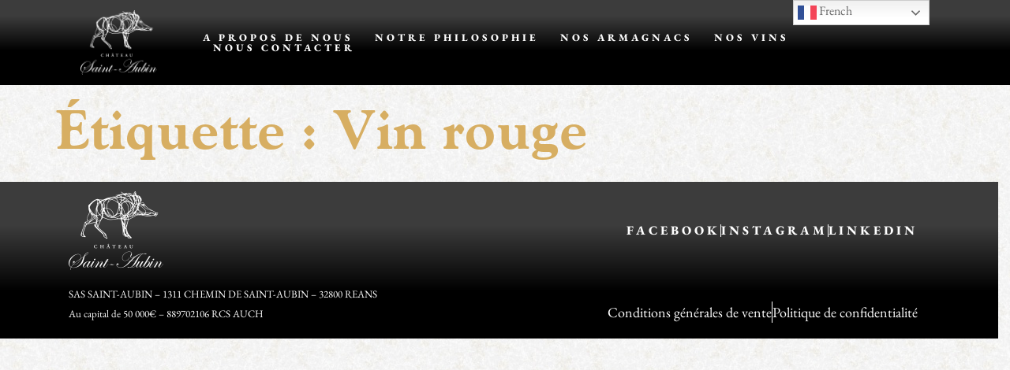

--- FILE ---
content_type: text/html; charset=UTF-8
request_url: https://armagnacdesaintaubin.fr/tag/vin-rouge/
body_size: 9791
content:
<!doctype html>
<html lang="fr-FR" prefix="og: https://ogp.me/ns#">
<head>
	<meta charset="UTF-8">
	<meta name="viewport" content="width=device-width, initial-scale=1">
	<link rel="profile" href="https://gmpg.org/xfn/11">
	<script>var et_site_url='https://armagnacdesaintaubin.fr';var et_post_id='0';function et_core_page_resource_fallback(a,b){"undefined"===typeof b&&(b=a.sheet.cssRules&&0===a.sheet.cssRules.length);b&&(a.onerror=null,a.onload=null,a.href?a.href=et_site_url+"/?et_core_page_resource="+a.id+et_post_id:a.src&&(a.src=et_site_url+"/?et_core_page_resource="+a.id+et_post_id))}
</script><script id="cookieyes" type="text/javascript" src="https://cdn-cookieyes.com/client_data/31610b9972a225b921c133b0/script.js"></script>
<!-- Optimisation des moteurs de recherche par Rank Math - https://rankmath.com/ -->
<link media="all" href="https://armagnacdesaintaubin.fr/wp-content/cache/autoptimize/css/autoptimize_6df6ad424692245e1d5b5a4949d9b465.css" rel="stylesheet"><link media="only screen and (max-width: 768px)" href="https://armagnacdesaintaubin.fr/wp-content/cache/autoptimize/css/autoptimize_6fe211f8bb15af76999ce9135805d7af.css" rel="stylesheet"><title>Archives des Vin rouge - Château Saint-Aubin</title>
<meta name="robots" content="noindex, follow"/>
<meta property="og:locale" content="fr_FR" />
<meta property="og:type" content="article" />
<meta property="og:title" content="Archives des Vin rouge - Château Saint-Aubin" />
<meta property="og:url" content="https://armagnacdesaintaubin.fr/tag/vin-rouge/" />
<meta property="og:site_name" content="Château Saint-Aubin" />
<meta property="article:publisher" content="https://www.facebook.com/chateau.de.saint.aubin0/?ref=bookmarks" />
<meta name="twitter:card" content="summary_large_image" />
<meta name="twitter:title" content="Archives des Vin rouge - Château Saint-Aubin" />
<script type="application/ld+json" class="rank-math-schema">{"@context":"https://schema.org","@graph":[{"@type":"LocalBusiness","@id":"https://armagnacdesaintaubin.fr/#organization","name":"SCEA Ch\u00e2teau de Saint-Aubin","url":"https://armagnacdesaintaubin.fr","sameAs":["https://www.facebook.com/chateau.de.saint.aubin0/?ref=bookmarks"],"logo":{"@type":"ImageObject","@id":"https://armagnacdesaintaubin.fr/#logo","url":"https://armagnacdesaintaubin.fr/wp-content/uploads/2025/03/Chateau-Saint-Aubin-blanc-2-150x150.webp","contentUrl":"https://armagnacdesaintaubin.fr/wp-content/uploads/2025/03/Chateau-Saint-Aubin-blanc-2-150x150.webp","caption":"SCEA Ch\u00e2teau de Saint-Aubin","inLanguage":"fr-FR"},"openingHours":["Monday,Tuesday,Wednesday,Thursday,Friday,Saturday,Sunday 09:00-17:00"],"image":{"@id":"https://armagnacdesaintaubin.fr/#logo"}},{"@type":"WebSite","@id":"https://armagnacdesaintaubin.fr/#website","url":"https://armagnacdesaintaubin.fr","name":"SCEA Ch\u00e2teau de Saint-Aubin","publisher":{"@id":"https://armagnacdesaintaubin.fr/#organization"},"inLanguage":"fr-FR"},{"@type":"CollectionPage","@id":"https://armagnacdesaintaubin.fr/tag/vin-rouge/#webpage","url":"https://armagnacdesaintaubin.fr/tag/vin-rouge/","name":"Archives des Vin rouge - Ch\u00e2teau Saint-Aubin","isPartOf":{"@id":"https://armagnacdesaintaubin.fr/#website"},"inLanguage":"fr-FR"}]}</script>
<!-- /Extension Rank Math WordPress SEO -->

<link rel='dns-prefetch' href='//www.googletagmanager.com' />
<link rel='dns-prefetch' href='//fonts.googleapis.com' />
<link rel='dns-prefetch' href='//use.fontawesome.com' />
<link rel="alternate" type="application/rss+xml" title="Château Saint-Aubin &raquo; Flux" href="https://armagnacdesaintaubin.fr/feed/" />
<link rel="alternate" type="application/rss+xml" title="Château Saint-Aubin &raquo; Flux des commentaires" href="https://armagnacdesaintaubin.fr/comments/feed/" />
<link rel="alternate" type="application/rss+xml" title="Château Saint-Aubin &raquo; Flux de l’étiquette Vin rouge" href="https://armagnacdesaintaubin.fr/tag/vin-rouge/feed/" />









<link rel='stylesheet' id='font-awesome-svg-styles-css' href='https://armagnacdesaintaubin.fr/wp-content/cache/autoptimize/css/autoptimize_single_9af1515292abbca36f20aa3ec9e4d8e0.css' media='all' />








<link rel='stylesheet' id='elementor-post-3297-css' href='https://armagnacdesaintaubin.fr/wp-content/cache/autoptimize/css/autoptimize_single_2f2881193c5f20878fb5977938e8d58a.css?ver=1768588758' media='all' />


<link rel='stylesheet' id='et-gf-open-sans-css' href='https://fonts.googleapis.com/css?family=Open+Sans:400,700' media='all' />




<link rel='stylesheet' id='font-awesome-official-css' href='https://use.fontawesome.com/releases/v5.13.0/css/all.css' media='all' integrity="sha384-Bfad6CLCknfcloXFOyFnlgtENryhrpZCe29RTifKEixXQZ38WheV+i/6YWSzkz3V" crossorigin="anonymous" />





<link rel='stylesheet' id='elementor-post-3347-css' href='https://armagnacdesaintaubin.fr/wp-content/cache/autoptimize/css/autoptimize_single_f89cce3d6e684a09ab8f15299b228eea.css?ver=1768588759' media='all' />
<link rel='stylesheet' id='elementor-post-3342-css' href='https://armagnacdesaintaubin.fr/wp-content/cache/autoptimize/css/autoptimize_single_a075d2b548097724cd5391dbcb1aa894.css?ver=1768588759' media='all' />











<link rel='stylesheet' id='font-awesome-official-v4shim-css' href='https://use.fontawesome.com/releases/v5.13.0/css/v4-shims.css' media='all' integrity="sha384-/7iOrVBege33/9vHFYEtviVcxjUsNCqyeMnlW/Ms+PH8uRdFkKFmqf9CbVAN0Qef" crossorigin="anonymous" />

<link rel='stylesheet' id='elementor-gf-local-questrial-css' href='https://armagnacdesaintaubin.fr/wp-content/cache/autoptimize/css/autoptimize_single_0f979c7578c026993528f9afdac4f217.css?ver=1742372380' media='all' />
<script src="https://armagnacdesaintaubin.fr/wp-includes/js/jquery/jquery.min.js?ver=3.7.1" id="jquery-core-js"></script>










<!-- Extrait de code de la balise Google (gtag.js) ajouté par Site Kit -->
<!-- Extrait Google Analytics ajouté par Site Kit -->
<script src="https://www.googletagmanager.com/gtag/js?id=G-KTJ13GMMMS" id="google_gtagjs-js" async></script>


	<link rel="https://api.w.org/" href="https://armagnacdesaintaubin.fr/wp-json/" /><link rel="alternate" title="JSON" type="application/json" href="https://armagnacdesaintaubin.fr/wp-json/wp/v2/tags/27" /><link rel="EditURI" type="application/rsd+xml" title="RSD" href="https://armagnacdesaintaubin.fr/xmlrpc.php?rsd" />
<meta name="generator" content="WordPress 6.9" />
<meta name="generator" content="Site Kit by Google 1.170.0" /><link rel="icon" type="image/png" href="/wp-content/uploads/fbrfg/favicon-96x96.png" sizes="96x96" />
<link rel="icon" type="image/svg+xml" href="/wp-content/uploads/fbrfg/favicon.svg" />
<link rel="shortcut icon" href="/wp-content/uploads/fbrfg/favicon.ico" />
<link rel="apple-touch-icon" sizes="180x180" href="/wp-content/uploads/fbrfg/apple-touch-icon.png" />
<link rel="manifest" href="/wp-content/uploads/fbrfg/site.webmanifest" /><link rel="preload" href="https://armagnacdesaintaubin.fr/wp-content/plugins/monarch/core/admin/fonts/modules.ttf" as="font" crossorigin="anonymous"><!-- Analytics by WP Statistics - https://wp-statistics.com -->
	<noscript><style>.woocommerce-product-gallery{ opacity: 1 !important; }</style></noscript>
	<meta name="google-site-verification" content="yMHKckskuB8vsZXuElpcIQ_fGIKikXSMPNjl77B19RA">
<!-- Balises Meta Google AdSense ajoutées par Site Kit -->
<meta name="google-adsense-platform-account" content="ca-host-pub-2644536267352236">
<meta name="google-adsense-platform-domain" content="sitekit.withgoogle.com">
<!-- Fin des balises Meta End Google AdSense ajoutées par Site Kit -->
<meta name="generator" content="Elementor 3.32.4; features: e_font_icon_svg, additional_custom_breakpoints; settings: css_print_method-external, google_font-enabled, font_display-swap">
			
						<meta name="theme-color" content="#3C3C3C">
			<meta name="generator" content="Powered by Slider Revolution 6.6.11 - responsive, Mobile-Friendly Slider Plugin for WordPress with comfortable drag and drop interface." />
<link rel="icon" href="https://armagnacdesaintaubin.fr/wp-content/uploads/2025/03/Chateau-Saint-Aubin-blanc-2-100x100.webp" sizes="32x32" />
<link rel="icon" href="https://armagnacdesaintaubin.fr/wp-content/uploads/2025/03/Chateau-Saint-Aubin-blanc-2-300x300.webp" sizes="192x192" />
<link rel="apple-touch-icon" href="https://armagnacdesaintaubin.fr/wp-content/uploads/2025/03/Chateau-Saint-Aubin-blanc-2-300x300.webp" />
<meta name="msapplication-TileImage" content="https://armagnacdesaintaubin.fr/wp-content/uploads/2025/03/Chateau-Saint-Aubin-blanc-2-300x300.webp" />




</head>
<body class="archive tag tag-vin-rouge tag-27 wp-custom-logo wp-embed-responsive wp-theme-hello-elementor theme-hello-elementor woocommerce-no-js eio-default ehf-template-hello-elementor ehf-stylesheet-hello-elementor et_monarch hello-elementor-default e-wc-error-notice e-wc-message-notice e-wc-info-notice elementor-default elementor-kit-3297">


<a class="skip-link screen-reader-text" href="#content">Aller au contenu</a>

		<header data-elementor-type="header" data-elementor-id="3347" class="elementor elementor-3347 elementor-location-header" data-elementor-post-type="elementor_library">
			<div class="elementor-element elementor-element-4ccac061 e-con-full e-flex e-con e-parent" data-id="4ccac061" data-element_type="container" data-settings="{&quot;background_background&quot;:&quot;gradient&quot;,&quot;sticky&quot;:&quot;top&quot;,&quot;sticky_on&quot;:[&quot;desktop&quot;,&quot;tablet&quot;,&quot;mobile&quot;],&quot;sticky_offset&quot;:0,&quot;sticky_effects_offset&quot;:0,&quot;sticky_anchor_link_offset&quot;:0}">
				<div class="elementor-element elementor-element-ac781d1 elementor-widget elementor-widget-theme-site-logo elementor-widget-image" data-id="ac781d1" data-element_type="widget" data-widget_type="theme-site-logo.default">
				<div class="elementor-widget-container">
											<a href="https://armagnacdesaintaubin.fr">
			<noscript><img src="https://armagnacdesaintaubin.fr/wp-content/uploads/elementor/thumbs/Chateau-Saint-Aubin-blanc-2-r61nigbxqcb7ohxa8b2p86uhl8xfu60cj85iwnzw42.png" title="Château Saint-Aubin &#8211; blanc" alt="Château Saint-Aubin - blanc" loading="lazy" /></noscript><img class="lazyload" src='data:image/svg+xml,%3Csvg%20xmlns=%22http://www.w3.org/2000/svg%22%20viewBox=%220%200%20210%20140%22%3E%3C/svg%3E' data-src="https://armagnacdesaintaubin.fr/wp-content/uploads/elementor/thumbs/Chateau-Saint-Aubin-blanc-2-r61nigbxqcb7ohxa8b2p86uhl8xfu60cj85iwnzw42.png" title="Château Saint-Aubin &#8211; blanc" alt="Château Saint-Aubin - blanc" loading="lazy" />				</a>
											</div>
				</div>
				<div class="elementor-element elementor-element-f146c53 elementor-widget__width-initial elementor-widget elementor-widget-spacer" data-id="f146c53" data-element_type="widget" data-widget_type="spacer.default">
				<div class="elementor-widget-container">
							<div class="elementor-spacer">
			<div class="elementor-spacer-inner"></div>
		</div>
						</div>
				</div>
				<div class="elementor-element elementor-element-1e250ba elementor-nav-menu--dropdown-mobile elementor-nav-menu--stretch elementor-widget__width-auto elementor-nav-menu__align-start elementor-nav-menu__text-align-aside elementor-nav-menu--toggle elementor-nav-menu--burger elementor-widget elementor-widget-nav-menu" data-id="1e250ba" data-element_type="widget" data-settings="{&quot;full_width&quot;:&quot;stretch&quot;,&quot;submenu_icon&quot;:{&quot;value&quot;:&quot;&lt;svg aria-hidden=\&quot;true\&quot; class=\&quot;fa-svg-chevron-down e-font-icon-svg e-fas-chevron-down\&quot; viewBox=\&quot;0 0 448 512\&quot; xmlns=\&quot;http:\/\/www.w3.org\/2000\/svg\&quot;&gt;&lt;path d=\&quot;M207.029 381.476L12.686 187.132c-9.373-9.373-9.373-24.569 0-33.941l22.667-22.667c9.357-9.357 24.522-9.375 33.901-.04L224 284.505l154.745-154.021c9.379-9.335 24.544-9.317 33.901.04l22.667 22.667c9.373 9.373 9.373 24.569 0 33.941L240.971 381.476c-9.373 9.372-24.569 9.372-33.942 0z\&quot;&gt;&lt;\/path&gt;&lt;\/svg&gt;&quot;,&quot;library&quot;:&quot;fa-solid&quot;},&quot;layout&quot;:&quot;horizontal&quot;,&quot;toggle&quot;:&quot;burger&quot;}" data-widget_type="nav-menu.default">
				<div class="elementor-widget-container">
								<nav aria-label="Menu" class="elementor-nav-menu--main elementor-nav-menu__container elementor-nav-menu--layout-horizontal e--pointer-underline e--animation-grow">
				<ul id="menu-1-1e250ba" class="elementor-nav-menu"><li class="menu-item menu-item-type-post_type menu-item-object-page menu-item-3609"><a href="https://armagnacdesaintaubin.fr/a-propos-de-nous/" class="elementor-item">A propos de nous</a></li>
<li class="menu-item menu-item-type-post_type menu-item-object-page menu-item-3829"><a href="https://armagnacdesaintaubin.fr/notre-philosophie/" class="elementor-item">Notre philosophie</a></li>
<li class="menu-item menu-item-type-post_type menu-item-object-page menu-item-3914"><a href="https://armagnacdesaintaubin.fr/nos-armagnacs/" class="elementor-item">Nos Armagnacs</a></li>
<li class="menu-item menu-item-type-post_type menu-item-object-page menu-item-4119"><a href="https://armagnacdesaintaubin.fr/nos-vins-2/" class="elementor-item">Nos Vins</a></li>
<li class="menu-item menu-item-type-post_type menu-item-object-page menu-item-3513"><a href="https://armagnacdesaintaubin.fr/nous-contacter/" class="elementor-item">Nous contacter</a></li>
</ul>			</nav>
					<div class="elementor-menu-toggle" role="button" tabindex="0" aria-label="Permuter le menu" aria-expanded="false">
			<svg aria-hidden="true" role="presentation" class="elementor-menu-toggle__icon--open e-font-icon-svg e-eicon-menu-bar" viewBox="0 0 1000 1000" xmlns="http://www.w3.org/2000/svg"><path d="M104 333H896C929 333 958 304 958 271S929 208 896 208H104C71 208 42 237 42 271S71 333 104 333ZM104 583H896C929 583 958 554 958 521S929 458 896 458H104C71 458 42 487 42 521S71 583 104 583ZM104 833H896C929 833 958 804 958 771S929 708 896 708H104C71 708 42 737 42 771S71 833 104 833Z"></path></svg><svg aria-hidden="true" role="presentation" class="elementor-menu-toggle__icon--close e-font-icon-svg e-eicon-close" viewBox="0 0 1000 1000" xmlns="http://www.w3.org/2000/svg"><path d="M742 167L500 408 258 167C246 154 233 150 217 150 196 150 179 158 167 167 154 179 150 196 150 212 150 229 154 242 171 254L408 500 167 742C138 771 138 800 167 829 196 858 225 858 254 829L496 587 738 829C750 842 767 846 783 846 800 846 817 842 829 829 842 817 846 804 846 783 846 767 842 750 829 737L588 500 833 258C863 229 863 200 833 171 804 137 775 137 742 167Z"></path></svg>		</div>
					<nav class="elementor-nav-menu--dropdown elementor-nav-menu__container" aria-hidden="true">
				<ul id="menu-2-1e250ba" class="elementor-nav-menu"><li class="menu-item menu-item-type-post_type menu-item-object-page menu-item-3609"><a href="https://armagnacdesaintaubin.fr/a-propos-de-nous/" class="elementor-item" tabindex="-1">A propos de nous</a></li>
<li class="menu-item menu-item-type-post_type menu-item-object-page menu-item-3829"><a href="https://armagnacdesaintaubin.fr/notre-philosophie/" class="elementor-item" tabindex="-1">Notre philosophie</a></li>
<li class="menu-item menu-item-type-post_type menu-item-object-page menu-item-3914"><a href="https://armagnacdesaintaubin.fr/nos-armagnacs/" class="elementor-item" tabindex="-1">Nos Armagnacs</a></li>
<li class="menu-item menu-item-type-post_type menu-item-object-page menu-item-4119"><a href="https://armagnacdesaintaubin.fr/nos-vins-2/" class="elementor-item" tabindex="-1">Nos Vins</a></li>
<li class="menu-item menu-item-type-post_type menu-item-object-page menu-item-3513"><a href="https://armagnacdesaintaubin.fr/nous-contacter/" class="elementor-item" tabindex="-1">Nous contacter</a></li>
</ul>			</nav>
						</div>
				</div>
				</div>
				</header>
		<main id="content" class="site-main">

			<div class="page-header">
			<h1 class="entry-title">Étiquette : <span>Vin rouge</span></h1>		</div>
	
	<div class="page-content">
			</div>

	
</main>
		<footer data-elementor-type="footer" data-elementor-id="3342" class="elementor elementor-3342 elementor-location-footer" data-elementor-post-type="elementor_library">
			<div class="elementor-element elementor-element-767024cd e-con-full e-flex e-con e-parent" data-id="767024cd" data-element_type="container" data-settings="{&quot;background_background&quot;:&quot;gradient&quot;}">
		<div class="elementor-element elementor-element-55fb3a9 e-grid e-con-full e-con e-child" data-id="55fb3a9" data-element_type="container">
				<div class="elementor-element elementor-element-e661128 elementor-widget elementor-widget-theme-site-logo elementor-widget-image" data-id="e661128" data-element_type="widget" data-widget_type="theme-site-logo.default">
				<div class="elementor-widget-container">
											<a href="https://armagnacdesaintaubin.fr">
			<noscript><img src="https://armagnacdesaintaubin.fr/wp-content/uploads/elementor/thumbs/Chateau-Saint-Aubin-blanc-2-r61nigbxz42yddfgky6wh3a63sj4l88fsdgtrbbap4.png" title="Château Saint-Aubin &#8211; blanc" alt="Château Saint-Aubin - blanc" loading="lazy" /></noscript><img class="lazyload" src='data:image/svg+xml,%3Csvg%20xmlns=%22http://www.w3.org/2000/svg%22%20viewBox=%220%200%20210%20140%22%3E%3C/svg%3E' data-src="https://armagnacdesaintaubin.fr/wp-content/uploads/elementor/thumbs/Chateau-Saint-Aubin-blanc-2-r61nigbxz42yddfgky6wh3a63sj4l88fsdgtrbbap4.png" title="Château Saint-Aubin &#8211; blanc" alt="Château Saint-Aubin - blanc" loading="lazy" />				</a>
											</div>
				</div>
				<div class="elementor-element elementor-element-25410c3d elementor-icon-list--layout-inline elementor-align-right elementor-tablet-align-center elementor-list-item-link-full_width elementor-widget elementor-widget-icon-list" data-id="25410c3d" data-element_type="widget" data-widget_type="icon-list.default">
				<div class="elementor-widget-container">
							<ul class="elementor-icon-list-items elementor-inline-items">
							<li class="elementor-icon-list-item elementor-inline-item">
											<a href="https://www.facebook.com/chateausaintaubin/?locale=fr_FR" target="_blank">

											<span class="elementor-icon-list-text">Facebook</span>
											</a>
									</li>
								<li class="elementor-icon-list-item elementor-inline-item">
											<a href="https://www.instagram.com/chateausaintaubin/" target="_blank">

											<span class="elementor-icon-list-text">Instagram</span>
											</a>
									</li>
								<li class="elementor-icon-list-item elementor-inline-item">
											<a href="https://www.linkedin.com/company/ch%C3%A2teau-saint-aubin-armagnacs-vins/?viewAsMember=true" target="_blank">

											<span class="elementor-icon-list-text">Linkedin</span>
											</a>
									</li>
						</ul>
						</div>
				</div>
				<div class="elementor-element elementor-element-826101c elementor-widget elementor-widget-text-editor" data-id="826101c" data-element_type="widget" data-widget_type="text-editor.default">
				<div class="elementor-widget-container">
									<p>SAS SAINT-AUBIN &#8211; 1311 CHEMIN DE SAINT-AUBIN &#8211; 32800 REANS</p><p>Au capital de 50 000€ &#8211; 889702106 RCS AUCH</p>								</div>
				</div>
				<div class="elementor-element elementor-element-60d7e8ff elementor-icon-list--layout-inline elementor-align-right elementor-list-item-link-full_width elementor-widget elementor-widget-icon-list" data-id="60d7e8ff" data-element_type="widget" data-widget_type="icon-list.default">
				<div class="elementor-widget-container">
							<ul class="elementor-icon-list-items elementor-inline-items">
							<li class="elementor-icon-list-item elementor-inline-item">
											<a href="https://armagnacdesaintaubin.fr/terms-privacy/">

											<span class="elementor-icon-list-text">Conditions générales de vente</span>
											</a>
									</li>
								<li class="elementor-icon-list-item elementor-inline-item">
											<a href="https://armagnacdesaintaubin.fr/terms-privacy/">

											<span class="elementor-icon-list-text">Politique de confidentialité</span>
											</a>
									</li>
						</ul>
						</div>
				</div>
				</div>
				</div>
				</footer>
		

		
		<script type="speculationrules">
{"prefetch":[{"source":"document","where":{"and":[{"href_matches":"/*"},{"not":{"href_matches":["/wp-*.php","/wp-admin/*","/wp-content/uploads/*","/wp-content/*","/wp-content/plugins/*","/wp-content/themes/hello-elementor/*","/*\\?(.+)"]}},{"not":{"selector_matches":"a[rel~=\"nofollow\"]"}},{"not":{"selector_matches":".no-prefetch, .no-prefetch a"}}]},"eagerness":"conservative"}]}
</script>
<div class="gtranslate_wrapper" id="gt-wrapper-85143574"></div><div class="et_social_pin_images_outer">
					<div class="et_social_pinterest_window">
						<div class="et_social_modal_header"><h3>Pin It on Pinterest</h3><span class="et_social_close"></span></div>
						<div class="et_social_pin_images" data-permalink="" data-title="" data-post_id=""></div>
					</div>
				</div><!-- Instagram Feed JS -->

			
			<noscript><style>.lazyload{display:none;}</style></noscript><script data-noptimize="1">window.lazySizesConfig=window.lazySizesConfig||{};window.lazySizesConfig.loadMode=1;</script><script async data-noptimize="1" src='https://armagnacdesaintaubin.fr/wp-content/plugins/autoptimize/classes/external/js/lazysizes.min.js?ao_version=3.1.13'></script>	
	



<script id="et_monarch-custom-js-js-extra">
var monarchSettings = {"ajaxurl":"https://armagnacdesaintaubin.fr/wp-admin/admin-ajax.php","pageurl":"","stats_nonce":"c6296172b8","share_counts":"82bf50aaab","follow_counts":"dbf9276892","total_counts":"06c3be74e3","media_single":"db18997502","media_total":"2e9b793942","generate_all_window_nonce":"0e2e990fa9","no_img_message":"No images available for sharing on this page"};
//# sourceURL=et_monarch-custom-js-js-extra
</script>



<script id="wooco-frontend-js-extra">
var wooco_vars = {"wc_ajax_url":"/?wc-ajax=%%endpoint%%","nonce":"1dafd23cb9","price_decimals":"2","price_format":"%2$s\u00a0%1$s","price_thousand_separator":"","price_decimal_separator":",","currency_symbol":"\u20ac","trim_zeros":"","quickview_variation":"default","gallery_selector":".woocommerce-product-gallery","main_gallery_selector":".woocommerce-product-gallery:not(.woocommerce-product-gallery--wooco)","selector":"ddslick","change_image":"yes","change_price":"yes","price_selector":"","product_link":"no","show_alert":"load","hide_component_name":"yes","total_text":"Prix total:","selected_text":"Selected:","saved_text":"(saved [d])","alert_min":"Please choose at least a total quantity of [min] products before adding this composite to the cart.","alert_max":"Sorry, you can only choose at max a total quantity of [max] products before adding this composite to the cart.","alert_m_min":"Please choose at least a total quantity of [min] products for the component [name].","alert_m_max":"Sorry, you can only choose at max a total quantity of [max] products for the component [name].","alert_same":"Please select a different product for each component.","alert_selection":"Please choose a purchasable product for the component [name] before adding this composite to the cart.","alert_total_min":"The total must meet the minimum amount of [min].","alert_total_max":"The total must meet the maximum amount of [max]."};
//# sourceURL=wooco-frontend-js-extra
</script>





<script id="elementor-frontend-js-before">
var elementorFrontendConfig = {"environmentMode":{"edit":false,"wpPreview":false,"isScriptDebug":false},"i18n":{"shareOnFacebook":"Partager sur Facebook","shareOnTwitter":"Partager sur Twitter","pinIt":"L\u2019\u00e9pingler","download":"T\u00e9l\u00e9charger","downloadImage":"T\u00e9l\u00e9charger une image","fullscreen":"Plein \u00e9cran","zoom":"Zoom","share":"Partager","playVideo":"Lire la vid\u00e9o","previous":"Pr\u00e9c\u00e9dent","next":"Suivant","close":"Fermer","a11yCarouselPrevSlideMessage":"Diapositive pr\u00e9c\u00e9dente","a11yCarouselNextSlideMessage":"Diapositive suivante","a11yCarouselFirstSlideMessage":"Ceci est la premi\u00e8re diapositive","a11yCarouselLastSlideMessage":"Ceci est la derni\u00e8re diapositive","a11yCarouselPaginationBulletMessage":"Aller \u00e0 la diapositive"},"is_rtl":false,"breakpoints":{"xs":0,"sm":480,"md":768,"lg":1025,"xl":1440,"xxl":1600},"responsive":{"breakpoints":{"mobile":{"label":"Portrait mobile","value":767,"default_value":767,"direction":"max","is_enabled":true},"mobile_extra":{"label":"Mobile Paysage","value":880,"default_value":880,"direction":"max","is_enabled":false},"tablet":{"label":"Tablette en mode portrait","value":1024,"default_value":1024,"direction":"max","is_enabled":true},"tablet_extra":{"label":"Tablette en mode paysage","value":1200,"default_value":1200,"direction":"max","is_enabled":false},"laptop":{"label":"Portable","value":1366,"default_value":1366,"direction":"max","is_enabled":false},"widescreen":{"label":"\u00c9cran large","value":2400,"default_value":2400,"direction":"min","is_enabled":false}},"hasCustomBreakpoints":false},"version":"3.32.4","is_static":false,"experimentalFeatures":{"e_font_icon_svg":true,"additional_custom_breakpoints":true,"container":true,"theme_builder_v2":true,"hello-theme-header-footer":true,"nested-elements":true,"home_screen":true,"global_classes_should_enforce_capabilities":true,"e_variables":true,"cloud-library":true,"e_opt_in_v4_page":true,"import-export-customization":true,"e_pro_variables":true},"urls":{"assets":"https:\/\/armagnacdesaintaubin.fr\/wp-content\/plugins\/elementor\/assets\/","ajaxurl":"https:\/\/armagnacdesaintaubin.fr\/wp-admin\/admin-ajax.php","uploadUrl":"https:\/\/armagnacdesaintaubin.fr\/wp-content\/uploads"},"nonces":{"floatingButtonsClickTracking":"56cb357e82"},"swiperClass":"swiper","settings":{"editorPreferences":[]},"kit":{"body_background_background":"classic","woocommerce_notices_elements":["wc_error","wc_message","wc_info"],"active_breakpoints":["viewport_mobile","viewport_tablet"],"global_image_lightbox":"yes","lightbox_enable_counter":"yes","lightbox_enable_fullscreen":"yes","lightbox_enable_zoom":"yes","lightbox_enable_share":"yes","lightbox_title_src":"title","lightbox_description_src":"description","hello_header_logo_type":"logo","hello_header_menu_layout":"horizontal","hello_footer_logo_type":"logo"},"post":{"id":0,"title":"Archives des Vin rouge - Ch\u00e2teau Saint-Aubin","excerpt":""}};
//# sourceURL=elementor-frontend-js-before
</script>







<script id="eael-general-js-extra">
var localize = {"ajaxurl":"https://armagnacdesaintaubin.fr/wp-admin/admin-ajax.php","nonce":"9904356b42","i18n":{"added":"Added ","compare":"Compare","loading":"Loading..."},"eael_translate_text":{"required_text":"is a required field","invalid_text":"Invalid","billing_text":"Billing","shipping_text":"Shipping","fg_mfp_counter_text":"of"},"page_permalink":"","cart_redirectition":"no","cart_page_url":"https://armagnacdesaintaubin.fr","el_breakpoints":{"mobile":{"label":"Portrait mobile","value":767,"default_value":767,"direction":"max","is_enabled":true},"mobile_extra":{"label":"Mobile Paysage","value":880,"default_value":880,"direction":"max","is_enabled":false},"tablet":{"label":"Tablette en mode portrait","value":1024,"default_value":1024,"direction":"max","is_enabled":true},"tablet_extra":{"label":"Tablette en mode paysage","value":1200,"default_value":1200,"direction":"max","is_enabled":false},"laptop":{"label":"Portable","value":1366,"default_value":1366,"direction":"max","is_enabled":false},"widescreen":{"label":"\u00c9cran large","value":2400,"default_value":2400,"direction":"min","is_enabled":false}}};
//# sourceURL=eael-general-js-extra
</script>

<script id="gt_widget_script_85143574-js-before">
window.gtranslateSettings = /* document.write */ window.gtranslateSettings || {};window.gtranslateSettings['85143574'] = {"default_language":"fr","languages":["en","fr","de"],"url_structure":"none","flag_style":"2d","flag_size":24,"wrapper_selector":"#gt-wrapper-85143574","alt_flags":[],"switcher_open_direction":"top","switcher_horizontal_position":"right","switcher_vertical_position":"top","switcher_text_color":"#666","switcher_arrow_color":"#666","switcher_border_color":"#ccc","switcher_background_color":"#fff","switcher_background_shadow_color":"#efefef","switcher_background_hover_color":"#fff","dropdown_text_color":"#000","dropdown_hover_color":"#fff","dropdown_background_color":"#eee","flags_location":"\/wp-content\/plugins\/gtranslate\/flags\/"};
//# sourceURL=gt_widget_script_85143574-js-before
</script><script src="https://armagnacdesaintaubin.fr/wp-content/cache/autoptimize/js/autoptimize_single_c353d2960c13ee5c55e45e8735b702d3.js?ver=6.9" data-no-optimize="1" data-no-minify="1" data-gt-orig-url="/tag/vin-rouge/" data-gt-orig-domain="armagnacdesaintaubin.fr" data-gt-widget-id="85143574" defer></script>
<script src="https://armagnacdesaintaubin.fr/wp-includes/js/dist/hooks.min.js?ver=dd5603f07f9220ed27f1" id="wp-hooks-js"></script>
<script src="https://armagnacdesaintaubin.fr/wp-includes/js/dist/i18n.min.js?ver=c26c3dc7bed366793375" id="wp-i18n-js"></script>

<script id="elementor-pro-frontend-js-before">
var ElementorProFrontendConfig = {"ajaxurl":"https:\/\/armagnacdesaintaubin.fr\/wp-admin\/admin-ajax.php","nonce":"8056709e1e","urls":{"assets":"https:\/\/armagnacdesaintaubin.fr\/wp-content\/plugins\/elementor-pro\/assets\/","rest":"https:\/\/armagnacdesaintaubin.fr\/wp-json\/"},"settings":{"lazy_load_background_images":true},"popup":{"hasPopUps":false},"shareButtonsNetworks":{"facebook":{"title":"Facebook","has_counter":true},"twitter":{"title":"Twitter"},"linkedin":{"title":"LinkedIn","has_counter":true},"pinterest":{"title":"Pinterest","has_counter":true},"reddit":{"title":"Reddit","has_counter":true},"vk":{"title":"VK","has_counter":true},"odnoklassniki":{"title":"OK","has_counter":true},"tumblr":{"title":"Tumblr"},"digg":{"title":"Digg"},"skype":{"title":"Skype"},"stumbleupon":{"title":"StumbleUpon","has_counter":true},"mix":{"title":"Mix"},"telegram":{"title":"Telegram"},"pocket":{"title":"Pocket","has_counter":true},"xing":{"title":"XING","has_counter":true},"whatsapp":{"title":"WhatsApp"},"email":{"title":"Email"},"print":{"title":"Print"},"x-twitter":{"title":"X"},"threads":{"title":"Threads"}},"woocommerce":{"menu_cart":{"cart_page_url":"https:\/\/armagnacdesaintaubin.fr","checkout_page_url":"https:\/\/armagnacdesaintaubin.fr","fragments_nonce":"0d547c4f31"}},"facebook_sdk":{"lang":"fr_FR","app_id":""},"lottie":{"defaultAnimationUrl":"https:\/\/armagnacdesaintaubin.fr\/wp-content\/plugins\/elementor-pro\/modules\/lottie\/assets\/animations\/default.json"}};
//# sourceURL=elementor-pro-frontend-js-before
</script>


<script id="wp-emoji-settings" type="application/json">
{"baseUrl":"https://s.w.org/images/core/emoji/17.0.2/72x72/","ext":".png","svgUrl":"https://s.w.org/images/core/emoji/17.0.2/svg/","svgExt":".svg","source":{"concatemoji":"https://armagnacdesaintaubin.fr/wp-includes/js/wp-emoji-release.min.js?ver=6.9"}}
</script>
<script type="module">
/*! This file is auto-generated */
const a=JSON.parse(document.getElementById("wp-emoji-settings").textContent),o=(window._wpemojiSettings=a,"wpEmojiSettingsSupports"),s=["flag","emoji"];function i(e){try{var t={supportTests:e,timestamp:(new Date).valueOf()};sessionStorage.setItem(o,JSON.stringify(t))}catch(e){}}function c(e,t,n){e.clearRect(0,0,e.canvas.width,e.canvas.height),e.fillText(t,0,0);t=new Uint32Array(e.getImageData(0,0,e.canvas.width,e.canvas.height).data);e.clearRect(0,0,e.canvas.width,e.canvas.height),e.fillText(n,0,0);const a=new Uint32Array(e.getImageData(0,0,e.canvas.width,e.canvas.height).data);return t.every((e,t)=>e===a[t])}function p(e,t){e.clearRect(0,0,e.canvas.width,e.canvas.height),e.fillText(t,0,0);var n=e.getImageData(16,16,1,1);for(let e=0;e<n.data.length;e++)if(0!==n.data[e])return!1;return!0}function u(e,t,n,a){switch(t){case"flag":return n(e,"\ud83c\udff3\ufe0f\u200d\u26a7\ufe0f","\ud83c\udff3\ufe0f\u200b\u26a7\ufe0f")?!1:!n(e,"\ud83c\udde8\ud83c\uddf6","\ud83c\udde8\u200b\ud83c\uddf6")&&!n(e,"\ud83c\udff4\udb40\udc67\udb40\udc62\udb40\udc65\udb40\udc6e\udb40\udc67\udb40\udc7f","\ud83c\udff4\u200b\udb40\udc67\u200b\udb40\udc62\u200b\udb40\udc65\u200b\udb40\udc6e\u200b\udb40\udc67\u200b\udb40\udc7f");case"emoji":return!a(e,"\ud83e\u1fac8")}return!1}function f(e,t,n,a){let r;const o=(r="undefined"!=typeof WorkerGlobalScope&&self instanceof WorkerGlobalScope?new OffscreenCanvas(300,150):document.createElement("canvas")).getContext("2d",{willReadFrequently:!0}),s=(o.textBaseline="top",o.font="600 32px Arial",{});return e.forEach(e=>{s[e]=t(o,e,n,a)}),s}function r(e){var t=document.createElement("script");t.src=e,t.defer=!0,document.head.appendChild(t)}a.supports={everything:!0,everythingExceptFlag:!0},new Promise(t=>{let n=function(){try{var e=JSON.parse(sessionStorage.getItem(o));if("object"==typeof e&&"number"==typeof e.timestamp&&(new Date).valueOf()<e.timestamp+604800&&"object"==typeof e.supportTests)return e.supportTests}catch(e){}return null}();if(!n){if("undefined"!=typeof Worker&&"undefined"!=typeof OffscreenCanvas&&"undefined"!=typeof URL&&URL.createObjectURL&&"undefined"!=typeof Blob)try{var e="postMessage("+f.toString()+"("+[JSON.stringify(s),u.toString(),c.toString(),p.toString()].join(",")+"));",a=new Blob([e],{type:"text/javascript"});const r=new Worker(URL.createObjectURL(a),{name:"wpTestEmojiSupports"});return void(r.onmessage=e=>{i(n=e.data),r.terminate(),t(n)})}catch(e){}i(n=f(s,u,c,p))}t(n)}).then(e=>{for(const n in e)a.supports[n]=e[n],a.supports.everything=a.supports.everything&&a.supports[n],"flag"!==n&&(a.supports.everythingExceptFlag=a.supports.everythingExceptFlag&&a.supports[n]);var t;a.supports.everythingExceptFlag=a.supports.everythingExceptFlag&&!a.supports.flag,a.supports.everything||((t=a.source||{}).concatemoji?r(t.concatemoji):t.wpemoji&&t.twemoji&&(r(t.twemoji),r(t.wpemoji)))});
//# sourceURL=https://armagnacdesaintaubin.fr/wp-includes/js/wp-emoji-loader.min.js
</script>

<script defer src="https://armagnacdesaintaubin.fr/wp-content/cache/autoptimize/js/autoptimize_4f33128d3222cb5ee40ac644f92ed831.js"></script></body>
</html>


--- FILE ---
content_type: text/css
request_url: https://armagnacdesaintaubin.fr/wp-content/cache/autoptimize/css/autoptimize_single_2f2881193c5f20878fb5977938e8d58a.css?ver=1768588758
body_size: 1905
content:
.elementor-kit-3297{--e-global-color-primary:#3c3c3c;--e-global-color-secondary:#d7ae62;--e-global-color-text:#3c3c3c;--e-global-color-accent:#fe5000;--e-global-color-85eb5bf:#fff;--e-global-color-2e4784a:#eef4f2;--e-global-color-8a48b6a:#02010100;--e-global-color-35fc8f5:#949997;--e-global-color-b907eca:#FFFFFFB3;--e-global-typography-primary-font-family:"Goudy Old Style Bold";--e-global-typography-primary-font-size:28px;--e-global-typography-primary-font-weight:400;--e-global-typography-primary-text-transform:uppercase;--e-global-typography-primary-font-style:normal;--e-global-typography-primary-text-decoration:none;--e-global-typography-primary-line-height:1.5em;--e-global-typography-primary-letter-spacing:19px;--e-global-typography-secondary-font-family:"Goudy Old Style Italic";--e-global-typography-secondary-font-size:22px;--e-global-typography-secondary-font-weight:400;--e-global-typography-secondary-text-transform:uppercase;--e-global-typography-secondary-font-style:normal;--e-global-typography-secondary-text-decoration:none;--e-global-typography-secondary-line-height:1.1em;--e-global-typography-secondary-letter-spacing:9px;--e-global-typography-text-font-family:"Garamond Regular";--e-global-typography-text-font-size:18px;--e-global-typography-text-font-weight:400;--e-global-typography-text-text-transform:none;--e-global-typography-text-font-style:normal;--e-global-typography-text-text-decoration:none;--e-global-typography-text-line-height:1.5em;--e-global-typography-text-letter-spacing:0px;--e-global-typography-accent-font-family:"Garamond extra bold";--e-global-typography-accent-font-size:16px;--e-global-typography-accent-font-weight:400;--e-global-typography-accent-text-transform:uppercase;--e-global-typography-accent-font-style:normal;--e-global-typography-accent-text-decoration:none;--e-global-typography-accent-line-height:1em;--e-global-typography-accent-letter-spacing:4px;--e-global-typography-3483ab7-font-family:"Questrial";--e-global-typography-3483ab7-font-size:12px;--e-global-typography-3483ab7-font-weight:400;--e-global-typography-3483ab7-text-transform:uppercase;--e-global-typography-3483ab7-font-style:normal;--e-global-typography-3483ab7-text-decoration:none;--e-global-typography-3483ab7-line-height:1.1em;--e-global-typography-3483ab7-letter-spacing:4px;--e-global-typography-d46f2ec-font-family:"Questrial";--e-global-typography-d46f2ec-font-size:1.2vw;--e-global-typography-d46f2ec-font-weight:400;--e-global-typography-d46f2ec-text-transform:uppercase;--e-global-typography-d46f2ec-font-style:normal;--e-global-typography-d46f2ec-text-decoration:none;--e-global-typography-d46f2ec-line-height:1.1em;--e-global-typography-d46f2ec-letter-spacing:17px;--e-global-typography-634ff69-font-family:"Questrial";--e-global-typography-634ff69-font-size:22px;--e-global-typography-634ff69-font-weight:400;--e-global-typography-634ff69-text-transform:uppercase;--e-global-typography-634ff69-font-style:normal;--e-global-typography-634ff69-text-decoration:none;--e-global-typography-634ff69-line-height:1.5em;--e-global-typography-634ff69-letter-spacing:5px;--e-global-typography-a7a1edf-font-family:"Questrial";--e-global-typography-a7a1edf-font-size:22px;--e-global-typography-a7a1edf-font-weight:400;--e-global-typography-a7a1edf-text-transform:uppercase;--e-global-typography-a7a1edf-font-style:normal;--e-global-typography-a7a1edf-text-decoration:none;--e-global-typography-a7a1edf-line-height:1.1em;--e-global-typography-a7a1edf-letter-spacing:9px;--e-global-typography-f74018b-font-family:"Questrial";--e-global-typography-f74018b-font-size:12px;--e-global-typography-f74018b-font-weight:400;--e-global-typography-f74018b-text-transform:uppercase;--e-global-typography-f74018b-font-style:normal;--e-global-typography-f74018b-text-decoration:none;--e-global-typography-f74018b-line-height:1.1em;--e-global-typography-f74018b-letter-spacing:4px;background-color:#3c3c3c;background-image:url("https://armagnacdesaintaubin.fr/wp-content/uploads/2025/03/textured-white-background.jpg")}.elementor-kit-3297 button,.elementor-kit-3297 input[type=button],.elementor-kit-3297 input[type=submit],.elementor-kit-3297 .elementor-button{background-color:#d7ae62;font-family:"Garamond Bold",Sans-serif;font-size:12px;font-style:normal;text-decoration:none;letter-spacing:0px;text-shadow:0px 0px 10px rgba(0,0,0,.3);box-shadow:0px 0px 10px 0px rgba(0,0,0,.5);border-style:none}.elementor-kit-3297 e-page-transition{background-color:#3c3c3c}body.e-wc-message-notice .woocommerce-message .button,body.e-wc-message-notice .wc-block-components-notice-banner.is-success .button{background-color:var(--e-global-color-8a48b6a);background-image:var(--e-global-color-8a48b6a);font-family:var(--e-global-typography-accent-font-family),Sans-serif;font-size:var(--e-global-typography-accent-font-size);font-weight:var(--e-global-typography-accent-font-weight);text-transform:var(--e-global-typography-accent-text-transform);font-style:var(--e-global-typography-accent-font-style);text-decoration:var(--e-global-typography-accent-text-decoration);line-height:var(--e-global-typography-accent-line-height);letter-spacing:var(--e-global-typography-accent-letter-spacing)}body.e-wc-info-notice .woocommerce-info .button,body.e-wc-info-notice .wc-block-components-notice-banner.is-info .button{background-color:var(--e-global-color-8a48b6a);background-image:var(--e-global-color-8a48b6a);font-family:var(--e-global-typography-accent-font-family),Sans-serif;font-size:var(--e-global-typography-accent-font-size);font-weight:var(--e-global-typography-accent-font-weight);text-transform:var(--e-global-typography-accent-text-transform);font-style:var(--e-global-typography-accent-font-style);text-decoration:var(--e-global-typography-accent-text-decoration);line-height:var(--e-global-typography-accent-line-height);letter-spacing:var(--e-global-typography-accent-letter-spacing)}.elementor-kit-3297 a{color:#3c3c3c;font-family:"Garamond Regular",Sans-serif;font-size:21px;text-decoration:underline}.elementor-kit-3297 a:hover{color:var(--e-global-color-primary)}.elementor-kit-3297 h1{color:#d7ae62;font-family:"Goudy Old Style Extrabold",Sans-serif;font-size:70px;line-height:99px;letter-spacing:1px}.elementor-kit-3297 h2{color:#3c3c3c;font-family:"Goudy Old Style Extrabold",Sans-serif;font-size:60px;line-height:100px;word-spacing:0px}.elementor-kit-3297 h3{color:#3c3c3c;font-family:"Goudy Old Style Bold",Sans-serif;font-size:50px}.elementor-kit-3297 h4{color:#3c3c3c;font-family:"Goudy Old Style Bold",Sans-serif;font-size:40px;line-height:50px}.elementor-kit-3297 h5{color:#3c3c3c;font-family:"Garamond extra bold",Sans-serif;font-size:35px;line-height:50px}.elementor-kit-3297 h6{color:#3c3c3c;font-family:"Garamond Bold",Sans-serif;font-size:30px}.elementor-kit-3297 button:hover,.elementor-kit-3297 button:focus,.elementor-kit-3297 input[type=button]:hover,.elementor-kit-3297 input[type=button]:focus,.elementor-kit-3297 input[type=submit]:hover,.elementor-kit-3297 input[type=submit]:focus,.elementor-kit-3297 .elementor-button:hover,.elementor-kit-3297 .elementor-button:focus{color:var(--e-global-color-primary)}.elementor-section.elementor-section-boxed>.elementor-container{max-width:1040px}.e-con{--container-max-width:1040px;--container-default-padding-top:0px;--container-default-padding-right:0px;--container-default-padding-bottom:0px;--container-default-padding-left:0px}.elementor-widget:not(:last-child){margin-block-end:20px}.elementor-element{--widgets-spacing:20px 20px;--widgets-spacing-row:20px;--widgets-spacing-column:20px}{}h1.entry-title{display:var(--page-title-display)}.e-wc-error-notice .woocommerce-error,.e-wc-error-notice .wc-block-components-notice-banner.is-error{font-family:var(--e-global-typography-text-font-family),Sans-serif;font-size:var(--e-global-typography-text-font-size);font-weight:var(--e-global-typography-text-font-weight);text-transform:var(--e-global-typography-text-text-transform);font-style:var(--e-global-typography-text-font-style);text-decoration:var(--e-global-typography-text-text-decoration);line-height:var(--e-global-typography-text-line-height);letter-spacing:var(--e-global-typography-text-letter-spacing)}body.e-wc-error-notice .woocommerce-error a.wc-backward,body.e-wc-error-notice .wc-block-components-notice-banner.is-error a.wc-backward{font-family:var(--e-global-typography-accent-font-family),Sans-serif;font-size:var(--e-global-typography-accent-font-size);font-weight:var(--e-global-typography-accent-font-weight);text-transform:var(--e-global-typography-accent-text-transform);font-style:var(--e-global-typography-accent-font-style);text-decoration:var(--e-global-typography-accent-text-decoration);line-height:var(--e-global-typography-accent-line-height);letter-spacing:var(--e-global-typography-accent-letter-spacing)}.e-wc-message-notice .woocommerce-message,.e-wc-message-notice .wc-block-components-notice-banner.is-success{font-family:var(--e-global-typography-text-font-family),Sans-serif;font-size:var(--e-global-typography-text-font-size);font-weight:var(--e-global-typography-text-font-weight);text-transform:var(--e-global-typography-text-text-transform);font-style:var(--e-global-typography-text-font-style);text-decoration:var(--e-global-typography-text-text-decoration);line-height:var(--e-global-typography-text-line-height);letter-spacing:var(--e-global-typography-text-letter-spacing);--message-buttons-normal-text-color:var(--e-global-color-primary);--message-buttons-hover-text-color:var(--e-global-color-secondary);--message-buttons-hover-border-color:var(--e-global-color-secondary);--message-border-type:solid;--message-border-color:var(--e-global-color-primary)}body.e-wc-message-notice .woocommerce-message .restore-item,body.e-wc-message-notice .wc-block-components-notice-banner.is-success .restore-item,body.e-wc-message-notice .woocommerce-message a:not([class]),body.e-wc-message-notice .wc-block-components-notice-banner.is-success a:not([class]){font-family:var(--e-global-typography-accent-font-family),Sans-serif;font-size:var(--e-global-typography-accent-font-size);font-weight:var(--e-global-typography-accent-font-weight);text-transform:var(--e-global-typography-accent-text-transform);font-style:var(--e-global-typography-accent-font-style);text-decoration:var(--e-global-typography-accent-text-decoration);line-height:var(--e-global-typography-accent-line-height);letter-spacing:var(--e-global-typography-accent-letter-spacing)}.e-wc-info-notice .woocommerce-info,.e-wc-info-notice .wc-block-components-notice-banner.is-info{font-family:var(--e-global-typography-text-font-family),Sans-serif;font-size:var(--e-global-typography-text-font-size);font-weight:var(--e-global-typography-text-font-weight);text-transform:var(--e-global-typography-text-text-transform);font-style:var(--e-global-typography-text-font-style);text-decoration:var(--e-global-typography-text-text-decoration);line-height:var(--e-global-typography-text-line-height);letter-spacing:var(--e-global-typography-text-letter-spacing);--info-buttons-normal-text-color:var(--e-global-color-primary);--info-buttons-hover-text-color:var(--e-global-color-secondary);--info-buttons-hover-border-color:var(--e-global-color-secondary);--info-border-type:solid;--info-border-color:var(--e-global-color-primary)}.site-header .site-branding{flex-direction:column;align-items:stretch}.site-header{padding-inline-end:0px;padding-inline-start:0px}.site-footer .site-branding{flex-direction:column;align-items:stretch}@media(max-width:1024px){.elementor-kit-3297{--e-global-typography-primary-font-size:24px;--e-global-typography-primary-letter-spacing:15px;--e-global-typography-text-font-size:14px;--e-global-typography-accent-font-size:14px;--e-global-typography-d46f2ec-font-size:2.7vw;--e-global-typography-d46f2ec-letter-spacing:10px;--e-global-typography-634ff69-font-size:20px;--e-global-typography-634ff69-letter-spacing:3.5px;--e-global-typography-a7a1edf-line-height:2.2em;--e-global-typography-f74018b-font-size:12px;--e-global-typography-f74018b-line-height:2.2em}.elementor-section.elementor-section-boxed>.elementor-container{max-width:1024px}.e-con{--container-max-width:1024px}.e-wc-error-notice .woocommerce-error,.e-wc-error-notice .wc-block-components-notice-banner.is-error{font-size:var(--e-global-typography-text-font-size);line-height:var(--e-global-typography-text-line-height);letter-spacing:var(--e-global-typography-text-letter-spacing)}body.e-wc-error-notice .woocommerce-error a.wc-backward,body.e-wc-error-notice .wc-block-components-notice-banner.is-error a.wc-backward{font-size:var(--e-global-typography-accent-font-size);line-height:var(--e-global-typography-accent-line-height);letter-spacing:var(--e-global-typography-accent-letter-spacing)}.e-wc-message-notice .woocommerce-message,.e-wc-message-notice .wc-block-components-notice-banner.is-success{font-size:var(--e-global-typography-text-font-size);line-height:var(--e-global-typography-text-line-height);letter-spacing:var(--e-global-typography-text-letter-spacing)}body.e-wc-message-notice .woocommerce-message .restore-item,body.e-wc-message-notice .wc-block-components-notice-banner.is-success .restore-item,body.e-wc-message-notice .woocommerce-message a:not([class]),body.e-wc-message-notice .wc-block-components-notice-banner.is-success a:not([class]){font-size:var(--e-global-typography-accent-font-size);line-height:var(--e-global-typography-accent-line-height);letter-spacing:var(--e-global-typography-accent-letter-spacing)}body.e-wc-message-notice .woocommerce-message .button,body.e-wc-message-notice .wc-block-components-notice-banner.is-success .button{font-size:var(--e-global-typography-accent-font-size);line-height:var(--e-global-typography-accent-line-height);letter-spacing:var(--e-global-typography-accent-letter-spacing)}.e-wc-info-notice .woocommerce-info,.e-wc-info-notice .wc-block-components-notice-banner.is-info{font-size:var(--e-global-typography-text-font-size);line-height:var(--e-global-typography-text-line-height);letter-spacing:var(--e-global-typography-text-letter-spacing)}body.e-wc-info-notice .woocommerce-info .button,body.e-wc-info-notice .wc-block-components-notice-banner.is-info .button{font-size:var(--e-global-typography-accent-font-size);line-height:var(--e-global-typography-accent-line-height);letter-spacing:var(--e-global-typography-accent-letter-spacing)}}@media(max-width:767px){.elementor-kit-3297{--e-global-typography-primary-font-size:20px;--e-global-typography-primary-letter-spacing:8.5px;--e-global-typography-secondary-font-size:18px;--e-global-typography-accent-letter-spacing:2px;--e-global-typography-d46f2ec-font-size:3.9vw;--e-global-typography-d46f2ec-letter-spacing:5px;--e-global-typography-634ff69-font-size:16px;--e-global-typography-634ff69-letter-spacing:2px;--e-global-typography-a7a1edf-font-size:18px}.elementor-section.elementor-section-boxed>.elementor-container{max-width:767px}.e-con{--container-max-width:767px}.e-wc-error-notice .woocommerce-error,.e-wc-error-notice .wc-block-components-notice-banner.is-error{font-size:var(--e-global-typography-text-font-size);line-height:var(--e-global-typography-text-line-height);letter-spacing:var(--e-global-typography-text-letter-spacing)}body.e-wc-error-notice .woocommerce-error a.wc-backward,body.e-wc-error-notice .wc-block-components-notice-banner.is-error a.wc-backward{font-size:var(--e-global-typography-accent-font-size);line-height:var(--e-global-typography-accent-line-height);letter-spacing:var(--e-global-typography-accent-letter-spacing)}.e-wc-message-notice .woocommerce-message,.e-wc-message-notice .wc-block-components-notice-banner.is-success{font-size:var(--e-global-typography-text-font-size);line-height:var(--e-global-typography-text-line-height);letter-spacing:var(--e-global-typography-text-letter-spacing)}body.e-wc-message-notice .woocommerce-message .restore-item,body.e-wc-message-notice .wc-block-components-notice-banner.is-success .restore-item,body.e-wc-message-notice .woocommerce-message a:not([class]),body.e-wc-message-notice .wc-block-components-notice-banner.is-success a:not([class]){font-size:var(--e-global-typography-accent-font-size);line-height:var(--e-global-typography-accent-line-height);letter-spacing:var(--e-global-typography-accent-letter-spacing)}body.e-wc-message-notice .woocommerce-message .button,body.e-wc-message-notice .wc-block-components-notice-banner.is-success .button{font-size:var(--e-global-typography-accent-font-size);line-height:var(--e-global-typography-accent-line-height);letter-spacing:var(--e-global-typography-accent-letter-spacing);border-width:0 1px}.e-wc-info-notice .woocommerce-info,.e-wc-info-notice .wc-block-components-notice-banner.is-info{font-size:var(--e-global-typography-text-font-size);line-height:var(--e-global-typography-text-line-height);letter-spacing:var(--e-global-typography-text-letter-spacing)}body.e-wc-info-notice .woocommerce-info .button,body.e-wc-info-notice .wc-block-components-notice-banner.is-info .button{font-size:var(--e-global-typography-accent-font-size);line-height:var(--e-global-typography-accent-line-height);letter-spacing:var(--e-global-typography-accent-letter-spacing);border-width:0 1px}}@font-face{font-family:'Goudy Old Style Bold';font-style:normal;font-weight:400;font-display:auto;src:url('https://armagnacdesaintaubin.fr/wp-content/uploads/2025/03/Goudy-Old-Style-Bold.ttf') format('truetype')}@font-face{font-family:'Goudy Old Style Italic';font-style:normal;font-weight:400;font-display:auto;src:url('https://armagnacdesaintaubin.fr/wp-content/uploads/2025/03/Goudy-Old-Style-Italic.ttf') format('truetype')}@font-face{font-family:'Garamond Regular';font-style:normal;font-weight:400;font-display:auto;src:url('https://armagnacdesaintaubin.fr/wp-content/uploads/2025/03/EBGaramond-Regular.ttf') format('truetype')}@font-face{font-family:'Garamond extra bold';font-style:normal;font-weight:400;font-display:auto;src:url('https://armagnacdesaintaubin.fr/wp-content/uploads/2025/03/EBGaramond-ExtraBold.ttf') format('truetype')}@font-face{font-family:'Goudy Old Style Extrabold';font-style:normal;font-weight:400;font-display:auto;src:url('https://armagnacdesaintaubin.fr/wp-content/uploads/2025/03/Goudy-Old-Style-Extrabold.ttf') format('truetype')}@font-face{font-family:'Garamond Bold';font-style:normal;font-weight:400;font-display:auto;src:url('https://armagnacdesaintaubin.fr/wp-content/uploads/2025/03/EBGaramond-Bold.ttf') format('truetype')}

--- FILE ---
content_type: text/css
request_url: https://armagnacdesaintaubin.fr/wp-content/cache/autoptimize/css/autoptimize_single_f89cce3d6e684a09ab8f15299b228eea.css?ver=1768588759
body_size: 1142
content:
.elementor-3347 .elementor-element.elementor-element-4ccac061{--display:flex;--min-height:0px;--flex-direction:row;--container-widget-width:calc( ( 1 - var( --container-widget-flex-grow ) ) * 100% );--container-widget-height:100%;--container-widget-flex-grow:1;--container-widget-align-self:stretch;--flex-wrap-mobile:wrap;--align-items:stretch;--gap:0px 0px;--row-gap:0px;--column-gap:0px;--padding-top:1%;--padding-bottom:1%;--padding-left:8%;--padding-right:8%;--z-index:99}.elementor-3347 .elementor-element.elementor-element-4ccac061:not(.elementor-motion-effects-element-type-background),.elementor-3347 .elementor-element.elementor-element-4ccac061>.elementor-motion-effects-container>.elementor-motion-effects-layer{background-color:transparent;background-image:linear-gradient(180deg,var(--e-global-color-primary) 19%,#000 60%)}.elementor-3347 .elementor-element.elementor-element-190becd{--spacer-size:0px}.elementor-3347 .elementor-element.elementor-element-f146c53{--spacer-size:366px;width:var(--container-widget-width,5.339%);max-width:5.339%;--container-widget-width:5.339%;--container-widget-flex-grow:0}.elementor-3347 .elementor-element.elementor-element-f146c53.elementor-element{--flex-grow:0;--flex-shrink:0}.elementor-3347 .elementor-element.elementor-element-1e250ba{width:auto;max-width:auto;--e-nav-menu-horizontal-menu-item-margin:calc( 27px / 2 )}.elementor-3347 .elementor-element.elementor-element-1e250ba>.elementor-widget-container{margin:0}.elementor-3347 .elementor-element.elementor-element-1e250ba.elementor-element{--align-self:center;--order:99999;--flex-grow:1;--flex-shrink:1}.elementor-3347 .elementor-element.elementor-element-1e250ba .elementor-menu-toggle{margin:0 auto;background-color:var(--e-global-color-8a48b6a)}.elementor-3347 .elementor-element.elementor-element-1e250ba .elementor-nav-menu .elementor-item{font-family:"Garamond extra bold",Sans-serif;font-size:13px;font-weight:400;text-transform:uppercase;font-style:normal;text-decoration:none;line-height:1em;letter-spacing:4px}.elementor-3347 .elementor-element.elementor-element-1e250ba .elementor-nav-menu--main .elementor-item{color:var(--e-global-color-85eb5bf);fill:var(--e-global-color-85eb5bf);padding-left:0;padding-right:0;padding-top:0;padding-bottom:0}.elementor-3347 .elementor-element.elementor-element-1e250ba .elementor-nav-menu--main .elementor-item:hover,.elementor-3347 .elementor-element.elementor-element-1e250ba .elementor-nav-menu--main .elementor-item.elementor-item-active,.elementor-3347 .elementor-element.elementor-element-1e250ba .elementor-nav-menu--main .elementor-item.highlighted,.elementor-3347 .elementor-element.elementor-element-1e250ba .elementor-nav-menu--main .elementor-item:focus{color:var(--e-global-color-primary);fill:var(--e-global-color-primary)}.elementor-3347 .elementor-element.elementor-element-1e250ba .elementor-nav-menu--main:not(.e--pointer-framed) .elementor-item:before,.elementor-3347 .elementor-element.elementor-element-1e250ba .elementor-nav-menu--main:not(.e--pointer-framed) .elementor-item:after{background-color:var(--e-global-color-primary)}.elementor-3347 .elementor-element.elementor-element-1e250ba .e--pointer-framed .elementor-item:before,.elementor-3347 .elementor-element.elementor-element-1e250ba .e--pointer-framed .elementor-item:after{border-color:var(--e-global-color-primary)}.elementor-3347 .elementor-element.elementor-element-1e250ba .elementor-nav-menu--main .elementor-item.elementor-item-active{color:var(--e-global-color-2e4784a)}.elementor-3347 .elementor-element.elementor-element-1e250ba .elementor-nav-menu--main:not(.e--pointer-framed) .elementor-item.elementor-item-active:before,.elementor-3347 .elementor-element.elementor-element-1e250ba .elementor-nav-menu--main:not(.e--pointer-framed) .elementor-item.elementor-item-active:after{background-color:var(--e-global-color-8a48b6a)}.elementor-3347 .elementor-element.elementor-element-1e250ba .e--pointer-framed .elementor-item.elementor-item-active:before,.elementor-3347 .elementor-element.elementor-element-1e250ba .e--pointer-framed .elementor-item.elementor-item-active:after{border-color:var(--e-global-color-8a48b6a)}.elementor-3347 .elementor-element.elementor-element-1e250ba .e--pointer-framed .elementor-item:before{border-width:.5px}.elementor-3347 .elementor-element.elementor-element-1e250ba .e--pointer-framed.e--animation-draw .elementor-item:before{border-width:0 0 .5px .5px}.elementor-3347 .elementor-element.elementor-element-1e250ba .e--pointer-framed.e--animation-draw .elementor-item:after{border-width:.5px .5px 0 0}.elementor-3347 .elementor-element.elementor-element-1e250ba .e--pointer-framed.e--animation-corners .elementor-item:before{border-width:.5px 0 0 .5px}.elementor-3347 .elementor-element.elementor-element-1e250ba .e--pointer-framed.e--animation-corners .elementor-item:after{border-width:0 .5px .5px 0}.elementor-3347 .elementor-element.elementor-element-1e250ba .e--pointer-underline .elementor-item:after,.elementor-3347 .elementor-element.elementor-element-1e250ba .e--pointer-overline .elementor-item:before,.elementor-3347 .elementor-element.elementor-element-1e250ba .e--pointer-double-line .elementor-item:before,.elementor-3347 .elementor-element.elementor-element-1e250ba .e--pointer-double-line .elementor-item:after{height:.5px}.elementor-3347 .elementor-element.elementor-element-1e250ba .elementor-nav-menu--main:not(.elementor-nav-menu--layout-horizontal) .elementor-nav-menu>li:not(:last-child){margin-bottom:27px}.elementor-3347 .elementor-element.elementor-element-1e250ba .elementor-nav-menu--dropdown a,.elementor-3347 .elementor-element.elementor-element-1e250ba .elementor-menu-toggle{color:var(--e-global-color-primary);fill:var(--e-global-color-primary)}.elementor-3347 .elementor-element.elementor-element-1e250ba .elementor-nav-menu--dropdown{background-color:var(--e-global-color-85eb5bf)}.elementor-3347 .elementor-element.elementor-element-1e250ba .elementor-nav-menu--dropdown a:hover,.elementor-3347 .elementor-element.elementor-element-1e250ba .elementor-nav-menu--dropdown a:focus,.elementor-3347 .elementor-element.elementor-element-1e250ba .elementor-nav-menu--dropdown a.elementor-item-active,.elementor-3347 .elementor-element.elementor-element-1e250ba .elementor-nav-menu--dropdown a.highlighted,.elementor-3347 .elementor-element.elementor-element-1e250ba .elementor-menu-toggle:hover,.elementor-3347 .elementor-element.elementor-element-1e250ba .elementor-menu-toggle:focus{color:var(--e-global-color-primary)}.elementor-3347 .elementor-element.elementor-element-1e250ba .elementor-nav-menu--dropdown a:hover,.elementor-3347 .elementor-element.elementor-element-1e250ba .elementor-nav-menu--dropdown a:focus,.elementor-3347 .elementor-element.elementor-element-1e250ba .elementor-nav-menu--dropdown a.elementor-item-active,.elementor-3347 .elementor-element.elementor-element-1e250ba .elementor-nav-menu--dropdown a.highlighted{background-color:var(--e-global-color-2e4784a)}.elementor-3347 .elementor-element.elementor-element-1e250ba .elementor-nav-menu--dropdown a.elementor-item-active{color:var(--e-global-color-primary);background-color:var(--e-global-color-2e4784a)}.elementor-3347 .elementor-element.elementor-element-1e250ba div.elementor-menu-toggle{color:var(--e-global-color-85eb5bf)}.elementor-3347 .elementor-element.elementor-element-1e250ba div.elementor-menu-toggle svg{fill:var(--e-global-color-85eb5bf)}.elementor-3347 .elementor-element.elementor-element-1e250ba div.elementor-menu-toggle:hover,.elementor-3347 .elementor-element.elementor-element-1e250ba div.elementor-menu-toggle:focus{color:var(--e-global-color-primary)}.elementor-3347 .elementor-element.elementor-element-1e250ba div.elementor-menu-toggle:hover svg,.elementor-3347 .elementor-element.elementor-element-1e250ba div.elementor-menu-toggle:focus svg{fill:var(--e-global-color-primary)}.elementor-theme-builder-content-area{height:400px}.elementor-location-header:before,.elementor-location-footer:before{content:"";display:table;clear:both}@media(max-width:1024px){.elementor-3347 .elementor-element.elementor-element-1e250ba .elementor-nav-menu .elementor-item{font-size:14px}.elementor-3347 .elementor-element.elementor-element-1e250ba{--e-nav-menu-horizontal-menu-item-margin:calc( 20px / 2 )}.elementor-3347 .elementor-element.elementor-element-1e250ba .elementor-nav-menu--main:not(.elementor-nav-menu--layout-horizontal) .elementor-nav-menu>li:not(:last-child){margin-bottom:20px}}@media(max-width:767px){.elementor-3347 .elementor-element.elementor-element-4ccac061{--padding-top:0%;--padding-bottom:0%;--padding-left:5%;--padding-right:5%}.elementor-3347 .elementor-element.elementor-element-1e250ba .elementor-nav-menu .elementor-item{letter-spacing:2px}.elementor-3347 .elementor-element.elementor-element-1e250ba .elementor-nav-menu--dropdown a{padding-left:17px;padding-right:17px}.elementor-3347 .elementor-element.elementor-element-1e250ba{--nav-menu-icon-size:18px}.elementor-3347 .elementor-element.elementor-element-1e250ba .elementor-menu-toggle{border-width:0}}

--- FILE ---
content_type: text/css
request_url: https://armagnacdesaintaubin.fr/wp-content/cache/autoptimize/css/autoptimize_single_a075d2b548097724cd5391dbcb1aa894.css?ver=1768588759
body_size: 1265
content:
.elementor-3342 .elementor-element.elementor-element-767024cd{--display:flex;--min-height:0px;--flex-direction:column;--container-widget-width:100%;--container-widget-height:initial;--container-widget-flex-grow:0;--container-widget-align-self:initial;--flex-wrap-mobile:wrap;--gap:0px 0px;--row-gap:0px;--column-gap:0px;--margin-top:0px;--margin-bottom:-15px;--margin-left:-15px;--margin-right:-15px;--padding-top:3%;--padding-bottom:1%;--padding-left:8%;--padding-right:8%;--z-index:2}.elementor-3342 .elementor-element.elementor-element-767024cd:not(.elementor-motion-effects-element-type-background),.elementor-3342 .elementor-element.elementor-element-767024cd>.elementor-motion-effects-container>.elementor-motion-effects-layer{background-color:transparent;background-image:linear-gradient(180deg,var(--e-global-color-primary) 28%,#000 70%)}.elementor-3342 .elementor-element.elementor-element-55fb3a9{--display:grid;--min-height:45px;--e-con-grid-template-columns:repeat(2,1fr);--e-con-grid-template-rows:repeat(2,1fr);--gap:0px 0px;--row-gap:0px;--column-gap:0px;--grid-auto-flow:row;--margin-top:-26px;--margin-bottom:-26px;--margin-left:0px;--margin-right:0px}.elementor-3342 .elementor-element.elementor-element-e661128{text-align:left}.elementor-3342 .elementor-element.elementor-element-e661128 img{max-width:100%}.elementor-3342 .elementor-element.elementor-element-25410c3d>.elementor-widget-container{margin:0}.elementor-3342 .elementor-element.elementor-element-25410c3d.elementor-element{--align-self:center}.elementor-3342 .elementor-element.elementor-element-25410c3d .elementor-icon-list-items:not(.elementor-inline-items) .elementor-icon-list-item:not(:last-child){padding-block-end:calc(80px/2)}.elementor-3342 .elementor-element.elementor-element-25410c3d .elementor-icon-list-items:not(.elementor-inline-items) .elementor-icon-list-item:not(:first-child){margin-block-start:calc(80px/2)}.elementor-3342 .elementor-element.elementor-element-25410c3d .elementor-icon-list-items.elementor-inline-items .elementor-icon-list-item{margin-inline:calc(80px/2)}.elementor-3342 .elementor-element.elementor-element-25410c3d .elementor-icon-list-items.elementor-inline-items{margin-inline:calc(-80px/2)}.elementor-3342 .elementor-element.elementor-element-25410c3d .elementor-icon-list-items.elementor-inline-items .elementor-icon-list-item:after{inset-inline-end:calc(-80px/2)}.elementor-3342 .elementor-element.elementor-element-25410c3d .elementor-icon-list-item:not(:last-child):after{content:"";height:100%;border-color:var(--e-global-color-85eb5bf)}.elementor-3342 .elementor-element.elementor-element-25410c3d .elementor-icon-list-items:not(.elementor-inline-items) .elementor-icon-list-item:not(:last-child):after{border-block-start-style:solid;border-block-start-width:1px}.elementor-3342 .elementor-element.elementor-element-25410c3d .elementor-icon-list-items.elementor-inline-items .elementor-icon-list-item:not(:last-child):after{border-inline-start-style:solid}.elementor-3342 .elementor-element.elementor-element-25410c3d .elementor-inline-items .elementor-icon-list-item:not(:last-child):after{border-inline-start-width:1px}.elementor-3342 .elementor-element.elementor-element-25410c3d .elementor-icon-list-icon i{transition:color .3s}.elementor-3342 .elementor-element.elementor-element-25410c3d .elementor-icon-list-icon svg{transition:fill .3s}.elementor-3342 .elementor-element.elementor-element-25410c3d{--e-icon-list-icon-size:14px;--icon-vertical-offset:0px}.elementor-3342 .elementor-element.elementor-element-25410c3d .elementor-icon-list-icon{padding-inline-end:0px}.elementor-3342 .elementor-element.elementor-element-25410c3d .elementor-icon-list-item>.elementor-icon-list-text,.elementor-3342 .elementor-element.elementor-element-25410c3d .elementor-icon-list-item>a{font-family:var(--e-global-typography-accent-font-family),Sans-serif;font-size:var(--e-global-typography-accent-font-size);font-weight:var(--e-global-typography-accent-font-weight);text-transform:var(--e-global-typography-accent-text-transform);font-style:var(--e-global-typography-accent-font-style);text-decoration:var(--e-global-typography-accent-text-decoration);line-height:var(--e-global-typography-accent-line-height);letter-spacing:var(--e-global-typography-accent-letter-spacing)}.elementor-3342 .elementor-element.elementor-element-25410c3d .elementor-icon-list-text{color:var(--e-global-color-85eb5bf);transition:color .3s}.elementor-3342 .elementor-element.elementor-element-25410c3d .elementor-icon-list-item:hover .elementor-icon-list-text{color:var(--e-global-color-primary)}.elementor-3342 .elementor-element.elementor-element-826101c.elementor-element{--align-self:center}.elementor-3342 .elementor-element.elementor-element-826101c{text-align:left;font-family:"Garamond Regular",Sans-serif;font-size:13px;font-weight:400;text-transform:none;font-style:normal;text-decoration:none;line-height:.9em;letter-spacing:0px;color:var(--e-global-color-85eb5bf)}.elementor-3342 .elementor-element.elementor-element-60d7e8ff>.elementor-widget-container{margin:1% 0 0}.elementor-3342 .elementor-element.elementor-element-60d7e8ff.elementor-element{--align-self:center;--order:99999}.elementor-3342 .elementor-element.elementor-element-60d7e8ff .elementor-icon-list-items:not(.elementor-inline-items) .elementor-icon-list-item:not(:last-child){padding-block-end:calc(50px/2)}.elementor-3342 .elementor-element.elementor-element-60d7e8ff .elementor-icon-list-items:not(.elementor-inline-items) .elementor-icon-list-item:not(:first-child){margin-block-start:calc(50px/2)}.elementor-3342 .elementor-element.elementor-element-60d7e8ff .elementor-icon-list-items.elementor-inline-items .elementor-icon-list-item{margin-inline:calc(50px/2)}.elementor-3342 .elementor-element.elementor-element-60d7e8ff .elementor-icon-list-items.elementor-inline-items{margin-inline:calc(-50px/2)}.elementor-3342 .elementor-element.elementor-element-60d7e8ff .elementor-icon-list-items.elementor-inline-items .elementor-icon-list-item:after{inset-inline-end:calc(-50px/2)}.elementor-3342 .elementor-element.elementor-element-60d7e8ff .elementor-icon-list-item:not(:last-child):after{content:"";height:100%;border-color:var(--e-global-color-85eb5bf)}.elementor-3342 .elementor-element.elementor-element-60d7e8ff .elementor-icon-list-items:not(.elementor-inline-items) .elementor-icon-list-item:not(:last-child):after{border-block-start-style:solid;border-block-start-width:1px}.elementor-3342 .elementor-element.elementor-element-60d7e8ff .elementor-icon-list-items.elementor-inline-items .elementor-icon-list-item:not(:last-child):after{border-inline-start-style:solid}.elementor-3342 .elementor-element.elementor-element-60d7e8ff .elementor-inline-items .elementor-icon-list-item:not(:last-child):after{border-inline-start-width:1px}.elementor-3342 .elementor-element.elementor-element-60d7e8ff .elementor-icon-list-icon i{transition:color .3s}.elementor-3342 .elementor-element.elementor-element-60d7e8ff .elementor-icon-list-icon svg{transition:fill .3s}.elementor-3342 .elementor-element.elementor-element-60d7e8ff{--e-icon-list-icon-size:14px;--icon-vertical-offset:0px}.elementor-3342 .elementor-element.elementor-element-60d7e8ff .elementor-icon-list-icon{padding-inline-end:0px}.elementor-3342 .elementor-element.elementor-element-60d7e8ff .elementor-icon-list-item>.elementor-icon-list-text,.elementor-3342 .elementor-element.elementor-element-60d7e8ff .elementor-icon-list-item>a{font-family:var(--e-global-typography-text-font-family),Sans-serif;font-size:var(--e-global-typography-text-font-size);font-weight:var(--e-global-typography-text-font-weight);text-transform:var(--e-global-typography-text-text-transform);font-style:var(--e-global-typography-text-font-style);text-decoration:var(--e-global-typography-text-text-decoration);line-height:var(--e-global-typography-text-line-height);letter-spacing:var(--e-global-typography-text-letter-spacing)}.elementor-3342 .elementor-element.elementor-element-60d7e8ff .elementor-icon-list-text{color:var(--e-global-color-85eb5bf);transition:color .3s}.elementor-3342 .elementor-element.elementor-element-60d7e8ff .elementor-icon-list-item:hover .elementor-icon-list-text{color:var(--e-global-color-primary)}.elementor-theme-builder-content-area{height:400px}.elementor-location-header:before,.elementor-location-footer:before{content:"";display:table;clear:both}@media(min-width:768px){.elementor-3342 .elementor-element.elementor-element-767024cd{--width:100%}}@media(max-width:1024px){.elementor-3342 .elementor-element.elementor-element-767024cd{--padding-top:7%;--padding-bottom:7%;--padding-left:8%;--padding-right:8%}.elementor-3342 .elementor-element.elementor-element-55fb3a9{--grid-auto-flow:row}.elementor-3342 .elementor-element.elementor-element-25410c3d .elementor-icon-list-items:not(.elementor-inline-items) .elementor-icon-list-item:not(:last-child){padding-block-end:calc(50px/2)}.elementor-3342 .elementor-element.elementor-element-25410c3d .elementor-icon-list-items:not(.elementor-inline-items) .elementor-icon-list-item:not(:first-child){margin-block-start:calc(50px/2)}.elementor-3342 .elementor-element.elementor-element-25410c3d .elementor-icon-list-items.elementor-inline-items .elementor-icon-list-item{margin-inline:calc(50px/2)}.elementor-3342 .elementor-element.elementor-element-25410c3d .elementor-icon-list-items.elementor-inline-items{margin-inline:calc(-50px/2)}.elementor-3342 .elementor-element.elementor-element-25410c3d .elementor-icon-list-items.elementor-inline-items .elementor-icon-list-item:after{inset-inline-end:calc(-50px/2)}.elementor-3342 .elementor-element.elementor-element-25410c3d .elementor-icon-list-item>.elementor-icon-list-text,.elementor-3342 .elementor-element.elementor-element-25410c3d .elementor-icon-list-item>a{font-size:var(--e-global-typography-accent-font-size);line-height:var(--e-global-typography-accent-line-height);letter-spacing:var(--e-global-typography-accent-letter-spacing)}.elementor-3342 .elementor-element.elementor-element-826101c{font-size:14px}.elementor-3342 .elementor-element.elementor-element-60d7e8ff>.elementor-widget-container{margin:5% 0 0}.elementor-3342 .elementor-element.elementor-element-60d7e8ff .elementor-icon-list-items:not(.elementor-inline-items) .elementor-icon-list-item:not(:last-child){padding-block-end:calc(25px/2)}.elementor-3342 .elementor-element.elementor-element-60d7e8ff .elementor-icon-list-items:not(.elementor-inline-items) .elementor-icon-list-item:not(:first-child){margin-block-start:calc(25px/2)}.elementor-3342 .elementor-element.elementor-element-60d7e8ff .elementor-icon-list-items.elementor-inline-items .elementor-icon-list-item{margin-inline:calc(25px/2)}.elementor-3342 .elementor-element.elementor-element-60d7e8ff .elementor-icon-list-items.elementor-inline-items{margin-inline:calc(-25px/2)}.elementor-3342 .elementor-element.elementor-element-60d7e8ff .elementor-icon-list-items.elementor-inline-items .elementor-icon-list-item:after{inset-inline-end:calc(-25px/2)}.elementor-3342 .elementor-element.elementor-element-60d7e8ff .elementor-icon-list-item>.elementor-icon-list-text,.elementor-3342 .elementor-element.elementor-element-60d7e8ff .elementor-icon-list-item>a{font-size:var(--e-global-typography-text-font-size);line-height:var(--e-global-typography-text-line-height);letter-spacing:var(--e-global-typography-text-letter-spacing)}}@media(max-width:767px){.elementor-3342 .elementor-element.elementor-element-767024cd{--padding-top:12%;--padding-bottom:12%;--padding-left:5%;--padding-right:5%}.elementor-3342 .elementor-element.elementor-element-55fb3a9{--e-con-grid-template-columns:repeat(1,1fr);--grid-auto-flow:row}.elementor-3342 .elementor-element.elementor-element-25410c3d .elementor-icon-list-items:not(.elementor-inline-items) .elementor-icon-list-item:not(:last-child){padding-block-end:calc(25px/2)}.elementor-3342 .elementor-element.elementor-element-25410c3d .elementor-icon-list-items:not(.elementor-inline-items) .elementor-icon-list-item:not(:first-child){margin-block-start:calc(25px/2)}.elementor-3342 .elementor-element.elementor-element-25410c3d .elementor-icon-list-items.elementor-inline-items .elementor-icon-list-item{margin-inline:calc(25px/2)}.elementor-3342 .elementor-element.elementor-element-25410c3d .elementor-icon-list-items.elementor-inline-items{margin-inline:calc(-25px/2)}.elementor-3342 .elementor-element.elementor-element-25410c3d .elementor-icon-list-items.elementor-inline-items .elementor-icon-list-item:after{inset-inline-end:calc(-25px/2)}.elementor-3342 .elementor-element.elementor-element-25410c3d .elementor-icon-list-item>.elementor-icon-list-text,.elementor-3342 .elementor-element.elementor-element-25410c3d .elementor-icon-list-item>a{font-size:var(--e-global-typography-accent-font-size);line-height:var(--e-global-typography-accent-line-height);letter-spacing:var(--e-global-typography-accent-letter-spacing)}.elementor-3342 .elementor-element.elementor-element-60d7e8ff>.elementor-widget-container{margin:10% 0 0}.elementor-3342 .elementor-element.elementor-element-60d7e8ff .elementor-icon-list-item>.elementor-icon-list-text,.elementor-3342 .elementor-element.elementor-element-60d7e8ff .elementor-icon-list-item>a{font-size:var(--e-global-typography-text-font-size);line-height:var(--e-global-typography-text-line-height);letter-spacing:var(--e-global-typography-text-letter-spacing)}}